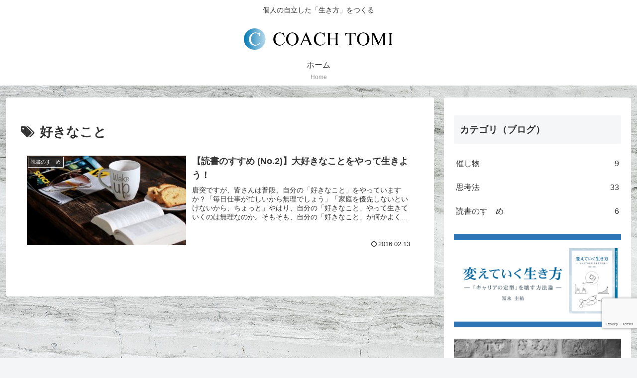

--- FILE ---
content_type: text/html; charset=utf-8
request_url: https://www.google.com/recaptcha/api2/anchor?ar=1&k=6Lf8T9kUAAAAAFTfI5eN0XQVjFq_FGlIFjcH8nPA&co=aHR0cHM6Ly9jb2FjaC10b21pLmNvbTo0NDM.&hl=en&v=PoyoqOPhxBO7pBk68S4YbpHZ&size=invisible&anchor-ms=20000&execute-ms=30000&cb=508g59oe33ae
body_size: 48610
content:
<!DOCTYPE HTML><html dir="ltr" lang="en"><head><meta http-equiv="Content-Type" content="text/html; charset=UTF-8">
<meta http-equiv="X-UA-Compatible" content="IE=edge">
<title>reCAPTCHA</title>
<style type="text/css">
/* cyrillic-ext */
@font-face {
  font-family: 'Roboto';
  font-style: normal;
  font-weight: 400;
  font-stretch: 100%;
  src: url(//fonts.gstatic.com/s/roboto/v48/KFO7CnqEu92Fr1ME7kSn66aGLdTylUAMa3GUBHMdazTgWw.woff2) format('woff2');
  unicode-range: U+0460-052F, U+1C80-1C8A, U+20B4, U+2DE0-2DFF, U+A640-A69F, U+FE2E-FE2F;
}
/* cyrillic */
@font-face {
  font-family: 'Roboto';
  font-style: normal;
  font-weight: 400;
  font-stretch: 100%;
  src: url(//fonts.gstatic.com/s/roboto/v48/KFO7CnqEu92Fr1ME7kSn66aGLdTylUAMa3iUBHMdazTgWw.woff2) format('woff2');
  unicode-range: U+0301, U+0400-045F, U+0490-0491, U+04B0-04B1, U+2116;
}
/* greek-ext */
@font-face {
  font-family: 'Roboto';
  font-style: normal;
  font-weight: 400;
  font-stretch: 100%;
  src: url(//fonts.gstatic.com/s/roboto/v48/KFO7CnqEu92Fr1ME7kSn66aGLdTylUAMa3CUBHMdazTgWw.woff2) format('woff2');
  unicode-range: U+1F00-1FFF;
}
/* greek */
@font-face {
  font-family: 'Roboto';
  font-style: normal;
  font-weight: 400;
  font-stretch: 100%;
  src: url(//fonts.gstatic.com/s/roboto/v48/KFO7CnqEu92Fr1ME7kSn66aGLdTylUAMa3-UBHMdazTgWw.woff2) format('woff2');
  unicode-range: U+0370-0377, U+037A-037F, U+0384-038A, U+038C, U+038E-03A1, U+03A3-03FF;
}
/* math */
@font-face {
  font-family: 'Roboto';
  font-style: normal;
  font-weight: 400;
  font-stretch: 100%;
  src: url(//fonts.gstatic.com/s/roboto/v48/KFO7CnqEu92Fr1ME7kSn66aGLdTylUAMawCUBHMdazTgWw.woff2) format('woff2');
  unicode-range: U+0302-0303, U+0305, U+0307-0308, U+0310, U+0312, U+0315, U+031A, U+0326-0327, U+032C, U+032F-0330, U+0332-0333, U+0338, U+033A, U+0346, U+034D, U+0391-03A1, U+03A3-03A9, U+03B1-03C9, U+03D1, U+03D5-03D6, U+03F0-03F1, U+03F4-03F5, U+2016-2017, U+2034-2038, U+203C, U+2040, U+2043, U+2047, U+2050, U+2057, U+205F, U+2070-2071, U+2074-208E, U+2090-209C, U+20D0-20DC, U+20E1, U+20E5-20EF, U+2100-2112, U+2114-2115, U+2117-2121, U+2123-214F, U+2190, U+2192, U+2194-21AE, U+21B0-21E5, U+21F1-21F2, U+21F4-2211, U+2213-2214, U+2216-22FF, U+2308-230B, U+2310, U+2319, U+231C-2321, U+2336-237A, U+237C, U+2395, U+239B-23B7, U+23D0, U+23DC-23E1, U+2474-2475, U+25AF, U+25B3, U+25B7, U+25BD, U+25C1, U+25CA, U+25CC, U+25FB, U+266D-266F, U+27C0-27FF, U+2900-2AFF, U+2B0E-2B11, U+2B30-2B4C, U+2BFE, U+3030, U+FF5B, U+FF5D, U+1D400-1D7FF, U+1EE00-1EEFF;
}
/* symbols */
@font-face {
  font-family: 'Roboto';
  font-style: normal;
  font-weight: 400;
  font-stretch: 100%;
  src: url(//fonts.gstatic.com/s/roboto/v48/KFO7CnqEu92Fr1ME7kSn66aGLdTylUAMaxKUBHMdazTgWw.woff2) format('woff2');
  unicode-range: U+0001-000C, U+000E-001F, U+007F-009F, U+20DD-20E0, U+20E2-20E4, U+2150-218F, U+2190, U+2192, U+2194-2199, U+21AF, U+21E6-21F0, U+21F3, U+2218-2219, U+2299, U+22C4-22C6, U+2300-243F, U+2440-244A, U+2460-24FF, U+25A0-27BF, U+2800-28FF, U+2921-2922, U+2981, U+29BF, U+29EB, U+2B00-2BFF, U+4DC0-4DFF, U+FFF9-FFFB, U+10140-1018E, U+10190-1019C, U+101A0, U+101D0-101FD, U+102E0-102FB, U+10E60-10E7E, U+1D2C0-1D2D3, U+1D2E0-1D37F, U+1F000-1F0FF, U+1F100-1F1AD, U+1F1E6-1F1FF, U+1F30D-1F30F, U+1F315, U+1F31C, U+1F31E, U+1F320-1F32C, U+1F336, U+1F378, U+1F37D, U+1F382, U+1F393-1F39F, U+1F3A7-1F3A8, U+1F3AC-1F3AF, U+1F3C2, U+1F3C4-1F3C6, U+1F3CA-1F3CE, U+1F3D4-1F3E0, U+1F3ED, U+1F3F1-1F3F3, U+1F3F5-1F3F7, U+1F408, U+1F415, U+1F41F, U+1F426, U+1F43F, U+1F441-1F442, U+1F444, U+1F446-1F449, U+1F44C-1F44E, U+1F453, U+1F46A, U+1F47D, U+1F4A3, U+1F4B0, U+1F4B3, U+1F4B9, U+1F4BB, U+1F4BF, U+1F4C8-1F4CB, U+1F4D6, U+1F4DA, U+1F4DF, U+1F4E3-1F4E6, U+1F4EA-1F4ED, U+1F4F7, U+1F4F9-1F4FB, U+1F4FD-1F4FE, U+1F503, U+1F507-1F50B, U+1F50D, U+1F512-1F513, U+1F53E-1F54A, U+1F54F-1F5FA, U+1F610, U+1F650-1F67F, U+1F687, U+1F68D, U+1F691, U+1F694, U+1F698, U+1F6AD, U+1F6B2, U+1F6B9-1F6BA, U+1F6BC, U+1F6C6-1F6CF, U+1F6D3-1F6D7, U+1F6E0-1F6EA, U+1F6F0-1F6F3, U+1F6F7-1F6FC, U+1F700-1F7FF, U+1F800-1F80B, U+1F810-1F847, U+1F850-1F859, U+1F860-1F887, U+1F890-1F8AD, U+1F8B0-1F8BB, U+1F8C0-1F8C1, U+1F900-1F90B, U+1F93B, U+1F946, U+1F984, U+1F996, U+1F9E9, U+1FA00-1FA6F, U+1FA70-1FA7C, U+1FA80-1FA89, U+1FA8F-1FAC6, U+1FACE-1FADC, U+1FADF-1FAE9, U+1FAF0-1FAF8, U+1FB00-1FBFF;
}
/* vietnamese */
@font-face {
  font-family: 'Roboto';
  font-style: normal;
  font-weight: 400;
  font-stretch: 100%;
  src: url(//fonts.gstatic.com/s/roboto/v48/KFO7CnqEu92Fr1ME7kSn66aGLdTylUAMa3OUBHMdazTgWw.woff2) format('woff2');
  unicode-range: U+0102-0103, U+0110-0111, U+0128-0129, U+0168-0169, U+01A0-01A1, U+01AF-01B0, U+0300-0301, U+0303-0304, U+0308-0309, U+0323, U+0329, U+1EA0-1EF9, U+20AB;
}
/* latin-ext */
@font-face {
  font-family: 'Roboto';
  font-style: normal;
  font-weight: 400;
  font-stretch: 100%;
  src: url(//fonts.gstatic.com/s/roboto/v48/KFO7CnqEu92Fr1ME7kSn66aGLdTylUAMa3KUBHMdazTgWw.woff2) format('woff2');
  unicode-range: U+0100-02BA, U+02BD-02C5, U+02C7-02CC, U+02CE-02D7, U+02DD-02FF, U+0304, U+0308, U+0329, U+1D00-1DBF, U+1E00-1E9F, U+1EF2-1EFF, U+2020, U+20A0-20AB, U+20AD-20C0, U+2113, U+2C60-2C7F, U+A720-A7FF;
}
/* latin */
@font-face {
  font-family: 'Roboto';
  font-style: normal;
  font-weight: 400;
  font-stretch: 100%;
  src: url(//fonts.gstatic.com/s/roboto/v48/KFO7CnqEu92Fr1ME7kSn66aGLdTylUAMa3yUBHMdazQ.woff2) format('woff2');
  unicode-range: U+0000-00FF, U+0131, U+0152-0153, U+02BB-02BC, U+02C6, U+02DA, U+02DC, U+0304, U+0308, U+0329, U+2000-206F, U+20AC, U+2122, U+2191, U+2193, U+2212, U+2215, U+FEFF, U+FFFD;
}
/* cyrillic-ext */
@font-face {
  font-family: 'Roboto';
  font-style: normal;
  font-weight: 500;
  font-stretch: 100%;
  src: url(//fonts.gstatic.com/s/roboto/v48/KFO7CnqEu92Fr1ME7kSn66aGLdTylUAMa3GUBHMdazTgWw.woff2) format('woff2');
  unicode-range: U+0460-052F, U+1C80-1C8A, U+20B4, U+2DE0-2DFF, U+A640-A69F, U+FE2E-FE2F;
}
/* cyrillic */
@font-face {
  font-family: 'Roboto';
  font-style: normal;
  font-weight: 500;
  font-stretch: 100%;
  src: url(//fonts.gstatic.com/s/roboto/v48/KFO7CnqEu92Fr1ME7kSn66aGLdTylUAMa3iUBHMdazTgWw.woff2) format('woff2');
  unicode-range: U+0301, U+0400-045F, U+0490-0491, U+04B0-04B1, U+2116;
}
/* greek-ext */
@font-face {
  font-family: 'Roboto';
  font-style: normal;
  font-weight: 500;
  font-stretch: 100%;
  src: url(//fonts.gstatic.com/s/roboto/v48/KFO7CnqEu92Fr1ME7kSn66aGLdTylUAMa3CUBHMdazTgWw.woff2) format('woff2');
  unicode-range: U+1F00-1FFF;
}
/* greek */
@font-face {
  font-family: 'Roboto';
  font-style: normal;
  font-weight: 500;
  font-stretch: 100%;
  src: url(//fonts.gstatic.com/s/roboto/v48/KFO7CnqEu92Fr1ME7kSn66aGLdTylUAMa3-UBHMdazTgWw.woff2) format('woff2');
  unicode-range: U+0370-0377, U+037A-037F, U+0384-038A, U+038C, U+038E-03A1, U+03A3-03FF;
}
/* math */
@font-face {
  font-family: 'Roboto';
  font-style: normal;
  font-weight: 500;
  font-stretch: 100%;
  src: url(//fonts.gstatic.com/s/roboto/v48/KFO7CnqEu92Fr1ME7kSn66aGLdTylUAMawCUBHMdazTgWw.woff2) format('woff2');
  unicode-range: U+0302-0303, U+0305, U+0307-0308, U+0310, U+0312, U+0315, U+031A, U+0326-0327, U+032C, U+032F-0330, U+0332-0333, U+0338, U+033A, U+0346, U+034D, U+0391-03A1, U+03A3-03A9, U+03B1-03C9, U+03D1, U+03D5-03D6, U+03F0-03F1, U+03F4-03F5, U+2016-2017, U+2034-2038, U+203C, U+2040, U+2043, U+2047, U+2050, U+2057, U+205F, U+2070-2071, U+2074-208E, U+2090-209C, U+20D0-20DC, U+20E1, U+20E5-20EF, U+2100-2112, U+2114-2115, U+2117-2121, U+2123-214F, U+2190, U+2192, U+2194-21AE, U+21B0-21E5, U+21F1-21F2, U+21F4-2211, U+2213-2214, U+2216-22FF, U+2308-230B, U+2310, U+2319, U+231C-2321, U+2336-237A, U+237C, U+2395, U+239B-23B7, U+23D0, U+23DC-23E1, U+2474-2475, U+25AF, U+25B3, U+25B7, U+25BD, U+25C1, U+25CA, U+25CC, U+25FB, U+266D-266F, U+27C0-27FF, U+2900-2AFF, U+2B0E-2B11, U+2B30-2B4C, U+2BFE, U+3030, U+FF5B, U+FF5D, U+1D400-1D7FF, U+1EE00-1EEFF;
}
/* symbols */
@font-face {
  font-family: 'Roboto';
  font-style: normal;
  font-weight: 500;
  font-stretch: 100%;
  src: url(//fonts.gstatic.com/s/roboto/v48/KFO7CnqEu92Fr1ME7kSn66aGLdTylUAMaxKUBHMdazTgWw.woff2) format('woff2');
  unicode-range: U+0001-000C, U+000E-001F, U+007F-009F, U+20DD-20E0, U+20E2-20E4, U+2150-218F, U+2190, U+2192, U+2194-2199, U+21AF, U+21E6-21F0, U+21F3, U+2218-2219, U+2299, U+22C4-22C6, U+2300-243F, U+2440-244A, U+2460-24FF, U+25A0-27BF, U+2800-28FF, U+2921-2922, U+2981, U+29BF, U+29EB, U+2B00-2BFF, U+4DC0-4DFF, U+FFF9-FFFB, U+10140-1018E, U+10190-1019C, U+101A0, U+101D0-101FD, U+102E0-102FB, U+10E60-10E7E, U+1D2C0-1D2D3, U+1D2E0-1D37F, U+1F000-1F0FF, U+1F100-1F1AD, U+1F1E6-1F1FF, U+1F30D-1F30F, U+1F315, U+1F31C, U+1F31E, U+1F320-1F32C, U+1F336, U+1F378, U+1F37D, U+1F382, U+1F393-1F39F, U+1F3A7-1F3A8, U+1F3AC-1F3AF, U+1F3C2, U+1F3C4-1F3C6, U+1F3CA-1F3CE, U+1F3D4-1F3E0, U+1F3ED, U+1F3F1-1F3F3, U+1F3F5-1F3F7, U+1F408, U+1F415, U+1F41F, U+1F426, U+1F43F, U+1F441-1F442, U+1F444, U+1F446-1F449, U+1F44C-1F44E, U+1F453, U+1F46A, U+1F47D, U+1F4A3, U+1F4B0, U+1F4B3, U+1F4B9, U+1F4BB, U+1F4BF, U+1F4C8-1F4CB, U+1F4D6, U+1F4DA, U+1F4DF, U+1F4E3-1F4E6, U+1F4EA-1F4ED, U+1F4F7, U+1F4F9-1F4FB, U+1F4FD-1F4FE, U+1F503, U+1F507-1F50B, U+1F50D, U+1F512-1F513, U+1F53E-1F54A, U+1F54F-1F5FA, U+1F610, U+1F650-1F67F, U+1F687, U+1F68D, U+1F691, U+1F694, U+1F698, U+1F6AD, U+1F6B2, U+1F6B9-1F6BA, U+1F6BC, U+1F6C6-1F6CF, U+1F6D3-1F6D7, U+1F6E0-1F6EA, U+1F6F0-1F6F3, U+1F6F7-1F6FC, U+1F700-1F7FF, U+1F800-1F80B, U+1F810-1F847, U+1F850-1F859, U+1F860-1F887, U+1F890-1F8AD, U+1F8B0-1F8BB, U+1F8C0-1F8C1, U+1F900-1F90B, U+1F93B, U+1F946, U+1F984, U+1F996, U+1F9E9, U+1FA00-1FA6F, U+1FA70-1FA7C, U+1FA80-1FA89, U+1FA8F-1FAC6, U+1FACE-1FADC, U+1FADF-1FAE9, U+1FAF0-1FAF8, U+1FB00-1FBFF;
}
/* vietnamese */
@font-face {
  font-family: 'Roboto';
  font-style: normal;
  font-weight: 500;
  font-stretch: 100%;
  src: url(//fonts.gstatic.com/s/roboto/v48/KFO7CnqEu92Fr1ME7kSn66aGLdTylUAMa3OUBHMdazTgWw.woff2) format('woff2');
  unicode-range: U+0102-0103, U+0110-0111, U+0128-0129, U+0168-0169, U+01A0-01A1, U+01AF-01B0, U+0300-0301, U+0303-0304, U+0308-0309, U+0323, U+0329, U+1EA0-1EF9, U+20AB;
}
/* latin-ext */
@font-face {
  font-family: 'Roboto';
  font-style: normal;
  font-weight: 500;
  font-stretch: 100%;
  src: url(//fonts.gstatic.com/s/roboto/v48/KFO7CnqEu92Fr1ME7kSn66aGLdTylUAMa3KUBHMdazTgWw.woff2) format('woff2');
  unicode-range: U+0100-02BA, U+02BD-02C5, U+02C7-02CC, U+02CE-02D7, U+02DD-02FF, U+0304, U+0308, U+0329, U+1D00-1DBF, U+1E00-1E9F, U+1EF2-1EFF, U+2020, U+20A0-20AB, U+20AD-20C0, U+2113, U+2C60-2C7F, U+A720-A7FF;
}
/* latin */
@font-face {
  font-family: 'Roboto';
  font-style: normal;
  font-weight: 500;
  font-stretch: 100%;
  src: url(//fonts.gstatic.com/s/roboto/v48/KFO7CnqEu92Fr1ME7kSn66aGLdTylUAMa3yUBHMdazQ.woff2) format('woff2');
  unicode-range: U+0000-00FF, U+0131, U+0152-0153, U+02BB-02BC, U+02C6, U+02DA, U+02DC, U+0304, U+0308, U+0329, U+2000-206F, U+20AC, U+2122, U+2191, U+2193, U+2212, U+2215, U+FEFF, U+FFFD;
}
/* cyrillic-ext */
@font-face {
  font-family: 'Roboto';
  font-style: normal;
  font-weight: 900;
  font-stretch: 100%;
  src: url(//fonts.gstatic.com/s/roboto/v48/KFO7CnqEu92Fr1ME7kSn66aGLdTylUAMa3GUBHMdazTgWw.woff2) format('woff2');
  unicode-range: U+0460-052F, U+1C80-1C8A, U+20B4, U+2DE0-2DFF, U+A640-A69F, U+FE2E-FE2F;
}
/* cyrillic */
@font-face {
  font-family: 'Roboto';
  font-style: normal;
  font-weight: 900;
  font-stretch: 100%;
  src: url(//fonts.gstatic.com/s/roboto/v48/KFO7CnqEu92Fr1ME7kSn66aGLdTylUAMa3iUBHMdazTgWw.woff2) format('woff2');
  unicode-range: U+0301, U+0400-045F, U+0490-0491, U+04B0-04B1, U+2116;
}
/* greek-ext */
@font-face {
  font-family: 'Roboto';
  font-style: normal;
  font-weight: 900;
  font-stretch: 100%;
  src: url(//fonts.gstatic.com/s/roboto/v48/KFO7CnqEu92Fr1ME7kSn66aGLdTylUAMa3CUBHMdazTgWw.woff2) format('woff2');
  unicode-range: U+1F00-1FFF;
}
/* greek */
@font-face {
  font-family: 'Roboto';
  font-style: normal;
  font-weight: 900;
  font-stretch: 100%;
  src: url(//fonts.gstatic.com/s/roboto/v48/KFO7CnqEu92Fr1ME7kSn66aGLdTylUAMa3-UBHMdazTgWw.woff2) format('woff2');
  unicode-range: U+0370-0377, U+037A-037F, U+0384-038A, U+038C, U+038E-03A1, U+03A3-03FF;
}
/* math */
@font-face {
  font-family: 'Roboto';
  font-style: normal;
  font-weight: 900;
  font-stretch: 100%;
  src: url(//fonts.gstatic.com/s/roboto/v48/KFO7CnqEu92Fr1ME7kSn66aGLdTylUAMawCUBHMdazTgWw.woff2) format('woff2');
  unicode-range: U+0302-0303, U+0305, U+0307-0308, U+0310, U+0312, U+0315, U+031A, U+0326-0327, U+032C, U+032F-0330, U+0332-0333, U+0338, U+033A, U+0346, U+034D, U+0391-03A1, U+03A3-03A9, U+03B1-03C9, U+03D1, U+03D5-03D6, U+03F0-03F1, U+03F4-03F5, U+2016-2017, U+2034-2038, U+203C, U+2040, U+2043, U+2047, U+2050, U+2057, U+205F, U+2070-2071, U+2074-208E, U+2090-209C, U+20D0-20DC, U+20E1, U+20E5-20EF, U+2100-2112, U+2114-2115, U+2117-2121, U+2123-214F, U+2190, U+2192, U+2194-21AE, U+21B0-21E5, U+21F1-21F2, U+21F4-2211, U+2213-2214, U+2216-22FF, U+2308-230B, U+2310, U+2319, U+231C-2321, U+2336-237A, U+237C, U+2395, U+239B-23B7, U+23D0, U+23DC-23E1, U+2474-2475, U+25AF, U+25B3, U+25B7, U+25BD, U+25C1, U+25CA, U+25CC, U+25FB, U+266D-266F, U+27C0-27FF, U+2900-2AFF, U+2B0E-2B11, U+2B30-2B4C, U+2BFE, U+3030, U+FF5B, U+FF5D, U+1D400-1D7FF, U+1EE00-1EEFF;
}
/* symbols */
@font-face {
  font-family: 'Roboto';
  font-style: normal;
  font-weight: 900;
  font-stretch: 100%;
  src: url(//fonts.gstatic.com/s/roboto/v48/KFO7CnqEu92Fr1ME7kSn66aGLdTylUAMaxKUBHMdazTgWw.woff2) format('woff2');
  unicode-range: U+0001-000C, U+000E-001F, U+007F-009F, U+20DD-20E0, U+20E2-20E4, U+2150-218F, U+2190, U+2192, U+2194-2199, U+21AF, U+21E6-21F0, U+21F3, U+2218-2219, U+2299, U+22C4-22C6, U+2300-243F, U+2440-244A, U+2460-24FF, U+25A0-27BF, U+2800-28FF, U+2921-2922, U+2981, U+29BF, U+29EB, U+2B00-2BFF, U+4DC0-4DFF, U+FFF9-FFFB, U+10140-1018E, U+10190-1019C, U+101A0, U+101D0-101FD, U+102E0-102FB, U+10E60-10E7E, U+1D2C0-1D2D3, U+1D2E0-1D37F, U+1F000-1F0FF, U+1F100-1F1AD, U+1F1E6-1F1FF, U+1F30D-1F30F, U+1F315, U+1F31C, U+1F31E, U+1F320-1F32C, U+1F336, U+1F378, U+1F37D, U+1F382, U+1F393-1F39F, U+1F3A7-1F3A8, U+1F3AC-1F3AF, U+1F3C2, U+1F3C4-1F3C6, U+1F3CA-1F3CE, U+1F3D4-1F3E0, U+1F3ED, U+1F3F1-1F3F3, U+1F3F5-1F3F7, U+1F408, U+1F415, U+1F41F, U+1F426, U+1F43F, U+1F441-1F442, U+1F444, U+1F446-1F449, U+1F44C-1F44E, U+1F453, U+1F46A, U+1F47D, U+1F4A3, U+1F4B0, U+1F4B3, U+1F4B9, U+1F4BB, U+1F4BF, U+1F4C8-1F4CB, U+1F4D6, U+1F4DA, U+1F4DF, U+1F4E3-1F4E6, U+1F4EA-1F4ED, U+1F4F7, U+1F4F9-1F4FB, U+1F4FD-1F4FE, U+1F503, U+1F507-1F50B, U+1F50D, U+1F512-1F513, U+1F53E-1F54A, U+1F54F-1F5FA, U+1F610, U+1F650-1F67F, U+1F687, U+1F68D, U+1F691, U+1F694, U+1F698, U+1F6AD, U+1F6B2, U+1F6B9-1F6BA, U+1F6BC, U+1F6C6-1F6CF, U+1F6D3-1F6D7, U+1F6E0-1F6EA, U+1F6F0-1F6F3, U+1F6F7-1F6FC, U+1F700-1F7FF, U+1F800-1F80B, U+1F810-1F847, U+1F850-1F859, U+1F860-1F887, U+1F890-1F8AD, U+1F8B0-1F8BB, U+1F8C0-1F8C1, U+1F900-1F90B, U+1F93B, U+1F946, U+1F984, U+1F996, U+1F9E9, U+1FA00-1FA6F, U+1FA70-1FA7C, U+1FA80-1FA89, U+1FA8F-1FAC6, U+1FACE-1FADC, U+1FADF-1FAE9, U+1FAF0-1FAF8, U+1FB00-1FBFF;
}
/* vietnamese */
@font-face {
  font-family: 'Roboto';
  font-style: normal;
  font-weight: 900;
  font-stretch: 100%;
  src: url(//fonts.gstatic.com/s/roboto/v48/KFO7CnqEu92Fr1ME7kSn66aGLdTylUAMa3OUBHMdazTgWw.woff2) format('woff2');
  unicode-range: U+0102-0103, U+0110-0111, U+0128-0129, U+0168-0169, U+01A0-01A1, U+01AF-01B0, U+0300-0301, U+0303-0304, U+0308-0309, U+0323, U+0329, U+1EA0-1EF9, U+20AB;
}
/* latin-ext */
@font-face {
  font-family: 'Roboto';
  font-style: normal;
  font-weight: 900;
  font-stretch: 100%;
  src: url(//fonts.gstatic.com/s/roboto/v48/KFO7CnqEu92Fr1ME7kSn66aGLdTylUAMa3KUBHMdazTgWw.woff2) format('woff2');
  unicode-range: U+0100-02BA, U+02BD-02C5, U+02C7-02CC, U+02CE-02D7, U+02DD-02FF, U+0304, U+0308, U+0329, U+1D00-1DBF, U+1E00-1E9F, U+1EF2-1EFF, U+2020, U+20A0-20AB, U+20AD-20C0, U+2113, U+2C60-2C7F, U+A720-A7FF;
}
/* latin */
@font-face {
  font-family: 'Roboto';
  font-style: normal;
  font-weight: 900;
  font-stretch: 100%;
  src: url(//fonts.gstatic.com/s/roboto/v48/KFO7CnqEu92Fr1ME7kSn66aGLdTylUAMa3yUBHMdazQ.woff2) format('woff2');
  unicode-range: U+0000-00FF, U+0131, U+0152-0153, U+02BB-02BC, U+02C6, U+02DA, U+02DC, U+0304, U+0308, U+0329, U+2000-206F, U+20AC, U+2122, U+2191, U+2193, U+2212, U+2215, U+FEFF, U+FFFD;
}

</style>
<link rel="stylesheet" type="text/css" href="https://www.gstatic.com/recaptcha/releases/PoyoqOPhxBO7pBk68S4YbpHZ/styles__ltr.css">
<script nonce="9uOtcAEuE2smes0jdMtovQ" type="text/javascript">window['__recaptcha_api'] = 'https://www.google.com/recaptcha/api2/';</script>
<script type="text/javascript" src="https://www.gstatic.com/recaptcha/releases/PoyoqOPhxBO7pBk68S4YbpHZ/recaptcha__en.js" nonce="9uOtcAEuE2smes0jdMtovQ">
      
    </script></head>
<body><div id="rc-anchor-alert" class="rc-anchor-alert"></div>
<input type="hidden" id="recaptcha-token" value="[base64]">
<script type="text/javascript" nonce="9uOtcAEuE2smes0jdMtovQ">
      recaptcha.anchor.Main.init("[\x22ainput\x22,[\x22bgdata\x22,\x22\x22,\[base64]/[base64]/[base64]/[base64]/[base64]/[base64]/[base64]/[base64]/[base64]/[base64]\\u003d\x22,\[base64]\x22,\x22YcK5wow7S8Kpw5Arwr/Chx0Vwo12w4nDgB/DrDshPcOwFMOEaQ1zwoMMXMKYHMOCXRp7B3DDvQ3DuVrCgx/[base64]/CvsKULMKgM8OgLwZbwrtwW8OcAG8XwpTDnQLDulV3wqpuCBTDisKXAkF/DD/DjcOWwpcYIcKWw5/CuMOFw5zDgxIFRm3CrcKiwqLDkWcLwpPDrsOhwoo3wqvDlsKvwqbCo8K/[base64]/Cmy5vL8OcwrUzwpB5BsK8w6LCjMOGBMKzwqjDtjPChCTCkhfDssKjJQMgwrl/f1YewrDDmnQBFg/Cp8KbH8KFK1HDssOnWcOtXMKDXUXDsgvCssOjaV04fsOeYcKfwqnDv1LDl3UTwpHDisOHc8Ozw6nCn1fDpsONw7vDoMKnGsOuwqXDjwpVw6RJF8Kzw4fDtENybUnDlhtDw77CgMK4csOOw7jDg8KeKMKQw6R/[base64]/[base64]/[base64]/[base64]/[base64]/SnfDjEd7wqDDsA0Jw7HCsF3Ck3VgUmNTUMO0PnFZdmfDi1vCm8OFwoXCsMOeJm/Cm2PCrzsEfRLDlMOMw4tTw7lPwpBcwopMQjPCpkHDisO/d8OdA8KzQwMLwrLCiEwjw7XCgWXCpsOub8OoTxbCpsOnwpzDqMK6w4o/w4fCpMOcwp/[base64]/[base64]/DgsOcwqTDmMODasKtw5bDkQHCncOEWMKBwrQjGijDqsOPKcOrwo14wo5Fw6AREMOxcz9uwppYw4AqO8KMw4jDr0IkcMKtXXMbw4TDtMOEwrZCwrspw4huwqvDjcKhEsONAsO8w7Nuwr/CjCXDgMOPOjtrQsOASMOjC2sJcFnDk8OsZMKOw5wOEsKYwp1AwpUMwoJpacKlwpvCuMOrwo4rI8KGQMOYcDLDrcKZwo3DpMK2wpTCjlEaKsKTwr/[base64]/wo3CgD/CnsKDw7PCjMOKwpDCqcOee8KSLcO0e8OgwqIOwoxuw4Mpw5HCk8O4wpQle8Oxa1HCkRzClRXDusKVwqLCnVTCk8O1KTZwYCzCizDDjcOSWcOkHHXDoMKaWEI3ZcKNbXrCs8OqK8Obw4QcaWoFwqbDp8Kjw6bCoQ4wwo/[base64]/[base64]/DmDsuAcOiH8KXbMOjw6Vdw5QqwrrDn8K1wq/DoTTClMO2wqsZw43DjW7DmEsRPhskRR/CrMKewo4gB8Onwop9w7YJw4YncMK/w7PCtsK1di5be8OWwolXw73DkD8ZYcK2GUvChcKkLcKSJ8KFw7ZTw7IRRcOTFsKRK8Onw7nDqsKEw4/CucOKKW3ChsOpw4p7wpzCkkwGwqovwr7CuB9dwpjCiVtRwrrDn8KrLwQ6EMKDw4JOEw7Dtl/ChsOawp0Xw43CqXvCssKSw58pagYQwp9Uw43CrcKMdsK9wqHDgcKlw7Uaw5zCv8ObwqsxFMKjwr4Sw7DCiAcBLgkAw7TDnV86w7zCp8KlLcOvwr58CcOZdsOaw48twqDDq8K/[base64]/Dk8Knw4XCicOkLF7CnUPCosK4TMOtHXkhDVMRw5DDpsOXw5AHwoE5w7lEw5YwJX1bXkckwrPCg0lNOsONworCt8K7Wi7DqMKrTxYJwrtLDsO4wpDCi8OUwrtIJ0EPwpdbV8KcIRjDiMKXwqwRw7DDmcKyWcKcMcK8NMOCKsOow7rDm8Oaw73Dmw/DusKUasOZwrV9GS7Du13CvMO4w43DvsKew5jCpzvCvMO0wrkBdMKRWcKITUAZw5xcw7onPyQVK8KIVDnCoG7CicOVd1HChBvDhjkhV8OJwr7Cp8OGw41Dw6kXw79YZMOGDMK2SMKQwo8FXMK7wrMNLSXCo8K+LsKzwo/[base64]/[base64]/[base64]/[base64]/[base64]/DjcKfCRDDgQXDoSpww6NoazfCq3E4w5vDrVZywoDChcK/[base64]/CrDlmw4lNLcOfw4doLVfDo2lcdMOUwrvDh8OLw57ChhhzwpcmJDbDhBzCt2vDuMO9YxkDw7XDksOiw4TDkMKawonCrcO4AhHCqcK8w5/[base64]/w4JDwofCulgMIXBrwoofw7/[base64]/Cs8KFKTQbHAbDs8OOwp8tw6rDtcOgw4zCncKrwqbCuAfDhEcvK09IwrTCg8ObBT3DrcOBwqdFwqHDoMOrwo/DlcOsw5jDucOHwprCusOLNMOxaMKpwrDCiXxcw5LCqS8WWsOMFyUaFcO6w6d8wp5Jw5XDnsODLABSw6A2UMO7wplww5zCk0XCrXLDunkTwovCpFx1w5pUbhTCq0/DosKkHMO4QTcpY8K6TcOKGErDhh/[base64]/Cp8OOwr/DtizCqcKWRMK5Lh/Dl8KZwq15an3DkjTDpsKOJCl5w4B1w41Uw5JAw4LCkMOYX8OZw6XDmsOJdUhqwrgkwqFGSMKPPCxtwoBMw6DCs8OoR1tedMOnw67CosODwo3DnSA7LMKZE8OeTyAlUm7CmAguw7LDtMO5wpzCg8KHw5fCgcK1wrxowr3Dogwnw7kYDD5rGMKjw63DuH/[base64]/GcKWw7IFwp/[base64]/Cs27DnlTCm3M6w6jDpHRWfik0WsOXQcKkwobDusKEP8KdwoocIMKvwrTDr8KIw4vDlMKhwqbCoCPCrDHCtm9PYlLDgxvDigrCvsOVNsK0cW4uMm3CvMOyPW/DjsOBw7jClsOVKTpxwpfCkQ7CqcKEw4h4w7waVcKRHMKUZMKpewvChV7CmsOaB05Hw4crwqIwwrHDoVQ3TGIdPcOZw4RtajHCg8K0QMOnE8OMw4tBw4LCqiXCl0bCkC7DosKgC8K9LV5NIzRCW8KfHcO+HMOlY2QHw6zClX/Dv8O0U8KKwpTCiMO2wo1ibMKIwp/[base64]/CtcKEQ8OOAsKNwqB+aMOKKRYwbsOCw7DCnMKXwo10w4ILSUjDpj/DocKMwrPDtMO9BjdAVVgqKE3DuWnCjRzDnBBSw5TCsmPDvArCnsKBw5AAwrJdOXFZY8OjwrfCmT02wqHCmit4wpjCtUEHw7hVwoJ3w7ciwq/DucOCIcO4wrZnZ3NDw7DDgXLDvMKHQHIcwqbCuhQZBsKMJGMcEhBgLMOUw6HDksOTWMObwr7DvR7CmBnCgnRwwozCtSnCnirDhcOzI2h+wo7CuD/Dhw7Dq8KOZS1qYcKtw7wKNAnCgsOzw5DDmsK3LMOOwrgfPQh6UXXDuDHCksO7M8KKcXjCqkF0bcOWwoJJwrVfwoLCgMKwwo/[base64]/DrVPDpQbDjyXCmcKuwo0Ww7Nzw5jCkXpDwqJawojCjXHCo8K4w5rDs8OHW8OYwqtLMxlWwpTCn8OLw58qw7HCvcKQBgrDqw/DqhXCq8O1c8Obw4ZAw55hwpR4w6s+w4Mdw5jDuMKvcsO0wqPDncK5R8KyVsKrN8OGVcO5w5LCj1MUw6Yowqwgwp7CkiTDr1zCuFDDh3TDuFnCrxw9V08nwqHCpTHDvsKjBD4acBzDocKgWR/DgBPDoTrCusK9w7HDssKhDmTDgREnwqUNw7hWw7FvwqJOW8KyDEJ+PW/CqsOgw4Mlw4A2GcO4w7dfwrzCsF3CocKBT8KYw5/DhsK8PMK0wrTCg8KPRcO0MMOVw6bDsMOmw4AZw6cxw5jDo1k4w4/ChTTDg8Oyw6Bww4DDm8OVF2nCisOXOzXDn13DvMKATyPCrsOtw4bDrn82wq9TwqFYKMO0OFVJQBoaw6t1wovDjBkHYcONC8KPW8OMw77CtsOxKAXCoMOWX8K/FcKZwpgTwrR/wqnDq8O9w71Vw53Dn8K2wrZwwr3DsRfDoSgfwpo3w5ADw6nDgjJnRcKMw6zDr8OmXXVXQMKLw65mw5/CnyZkwrnDmcO2wrPClMKzwqXCqsKfFcKvwqpzw4UTwp1bwq7ChS42wpHCkzrDql/CoDBWacOawpRLw5sAVMOnw5HDsMOEV27CuhsxKCLCk8OVNsOnwpfDlh7CqSUkZMOlw5d6w7VyEAU6w47DqMK6b8ODaMOrw59uwonDr1zCiMKCPzPDnyjCpMOjwr9BMz/CmW9FwqVLw4UaMU7DgsOkw7BtBmjCnsKHYHPDh04wwoPCh3jCg0DDuVEAworDvzPDjDF/KWpUwoHCijHCvMOOKiM3NcOQWGnDusOpwq/DmWvCocOzBDRKw4JMw4RmFzbDuTTDscOowrM8w6zCqkzDmB58w6DDvxt/SVZ6wr9ywozDosOKwrQwwoIdPMO3K3lFECZ5NSrCn8KZwqczwpwdwqnDqMO1NcOdLMK6RDjClTTDlcK4US0aTnpMwqcJKD/[base64]/KMK+LVXCsirDhcORwpvDosKOXiXCp8KkFT3CjFsleMKTwoLDjcKPw6gOGQ17NFTCosOGw7dlWsOXJg7DjcOhdB/Cn8O3w6U7UMKPDsOxTsKEIMOMwpl/wqrDpzMnwoYcw7PDtSkZwrvCuE9AwpTDpFpoMMO9wo5gw4fDvF7Cs0ExwobDlMO4wrTCosOYwqZ7G25zR0LCqTRQVsK9QHPDhsKTRCZ3fMOgwoM0JxwUZsOZw7vDtxnDnMOqfsOccMOvBsKyw4EtbCcvTDs0cAhMwqbDsRgbDDtKw4dvw5AdwprDlCECRQZRNU/DgcKawpNQVhAmHsO0wqTDrgDDv8OSMEzDnGBeHxUMwqTCuCprwoNiYBTCvsO9wprDsQnCpgPDpRcvw5TDhcKhw7Y3w51kQ27DvsK9w5XDq8KjdMO8GcKGwrNtw6xrUT7DoMKvwqvCpBYJYS/CuMOJQ8KKw4UIwpHCiUQaN8OqI8OqR2/[base64]/DmlFTwpRcKVTCjxUNw6HDl8O5wqxeMCTCtjrDicOeHcKxwqDCn2s/Z8Olwp/DjsK4cGEbwr/Ds8OIZ8OkwqjDrwjDtkwkesKuwpbDksOPWsOFwqxVw4hPOl/Cj8O3GgxveS7DlljDuMKxw7jCv8O9w4zCscOmRcKLwovDh0PCnR3Di3UawofDr8K6H8K0PMKJWW0fwqI7woR5c3vDoEZuw6LCghHCsXhawqDDnQLDi1B2w6DDgkNbw5cnw7HDv03DqBkow5bCvlxqVF4ifHrDqjgkCsOIeXfCg8OibsO8wpIjE8KewqzCrMONw7HDnj/CnXQCGhcIN1U4w7rDrxdueijCoV10wqzCqsO8w5B3E8OBw4rDr3wsXcKQHg/Dj1nCm3xuwqnCgsKgbiR9w6bClG7CosKDLMKJw6M3wqZZw7xaTsOZM8O+w5TDvsK4BTN7w7DDv8KJw7QwV8O9w6nCu1zCnMKcw4Yuw5fDl8KLwqzCp8KHw7DDkMKzw6xYw5zDrMK8ZVkkU8KawpjDk8Oww7UkOTcdwp94em/ClALDgMKLw73Cg8KsZcKlYyvDuC0wwogHw7NHw4HCrzLDsMKuYWrCulvDpMKew6zDlCbDgBjCm8OcwoBsDiLCjH4swrRMw5J6w7tAd8OxVAcJw6TCvMKTwr7CgzrCilvCplnCgD3CsDR/BMOqXEIRFMOdw7jDgzEZwrDCpQTDhcKHM8KdAXrDmcKSw5jChXjDkkMKw7rCrS83FUdhwql6KMOTIcKow7DCrW7Cn2LCrsKSVcKPLAVQbA8vw6TDh8K9wrHCi3tsfVLDizQuLMOtVBMoWgHDmh/DujwQw7U2woZ0O8KWwrBLwpYJw7dDK8O0W3FuE1TCv2nCsBsqWAdieEHCuMOrw78dw7bDpcO2wo5+woXCvMK6CCFdw7/CohLCq2FjQMOXZsKBwpHChcKKw7PDrcOWe2nDq8OwSkzDoCR8ZW9gwrJGwoU6w7PCp8KZwqrCvsKvw5UARxDDkkcNw5/Cq8KEbTVCwpxYwrl/w5jCkcKuw4DDr8OwbxJxwq8twodJeADCicKSw643wog/[base64]/CqsKQLn1kUsOmKnNlw6RXcMKmUxPChMO6wobCkD57eMKUADATwppIw6rCisO3GsO6WcOUw6IFw4zDj8KYwrvDoFwfRcOYwo9Ew7vDgAM1wofDuz3Cr8KJwqIrwpXCnyfDqj1tw7ZOTsKhw57CklDDnMKIwp/Dm8Ogw784JcOBwrk/OsKcSMKWFcKowqPDiXE5w798O0c7CzsxaRPCgMKdLzrCscOyRsO6w5TCuTDDrMOxbkgvKsO2YRxKS8OGH2/[base64]/DuMKMAlbDgz/DqxzCqXTDvRvDkkrCuynCisO2Q8KqDsOHPMKYYgXDiFl+w6nCh2kZPV89MgDDpU/CgzPClsOAYW5swp5ywpRRw7vCucOfdmc6w67CucKWwo3Dl8Kzwp3DqcO5c3zCrSY2JsKfwpPCqGUYwrZDRVTCqStJw7vClcKuT0bCusOnTcOZw4LDjzs9H8O/[base64]/DoC7DtsOUwr/DicOyw7nCkMKfwotMTcKFIHvCqcOUPsOtesKBwqcxw4DDmCw7wqnDild3w6TDiW9SeA3Dim/[base64]/[base64]/w6cfVsO1wq/DuMKkwqVBcMKTwopuwq/Cnz7CoMObwpQVG8KqWVh/woXCrsO6AcK1QkpoYMOMw7pAc8KUe8KLw6UoNiAaTcObB8Kxwr5SDMOrfcOtw6hww7XDkw7DusOnw5nCjTrDmMOlCU/CisOjF8KMNMObw4/ChSYtM8K7wrTDh8KBUcOGwq8WwpnCtS0kw6A3V8K/wobCsMOzX8KZbnTCm308cT4sYS3ChgbCp8Kgf1gzwoLDmmZTwq3DrMOMw5/CqsOwHmzCpyzDsSzDq29sFMOXLlQLw7DCisOcBcOeRntRZcO+w4oYw4TCmMObKcKlKlTDrDTDvMK2K8OKXsKbw7ZJw7LCiB0WXcK3wrc1w5pkwpBRwoFJw5IOw6DCv8KBCC/DrlB+UHvCiVDChAQZWiZYwoYtw7HDsMO/wrI3dMKhOFBmPcOJFcK7W8Kgwp5AwqpvQ8O7Khl0wofCvcOdwoDDoBhYWW/CuzZ3OMKhTW7Ct3vDvn/CrMKuSMKbw7PCvcKEAMOSaVjDlcO7wqJ4wrMPIsONw5jDlivCk8O6ZQ8Kw5MEw7fCr0fCriXCgCsNwptuJlXCjcOywqbCrsKycsOrwp7CliTDkCBRWwfDpDslbkhQwrDCmMOWBMK9w6sew5nCo3zCtsO1GljCucOiwrjCnwILw7ZDwrHCnmDDksOSw6glw78kFAHCky/ChcKbwrZjw4bCn8OawpPCi8OdVR8Ww4DCmwQweTTCksOsS8KlJcOrwr0LXcKQesOOwoQgBg1kBgQjwqXDklrDpl9dC8KiWEHDrsOVAWTCn8OlLMOyw6kkJ2/DnEl6VBDCnzJMwqZgwp/[base64]/Dv8OdXCoMwonDqTIBOMOsWm7Dq8Kzw60XwqdnwrjDmDVjw6/Dg8Opw5bCuEJawpfCisOxGn5kwqHClMKUAMK8wpUOZXd5w5E0wqHDlHFbw5TCrwVkUDHDnSzCngXDocKJDcOywpcvVibCiS7DhA/CmxfDpFo8wo9MwqFKw6/[base64]/CknwHZ8Ouw6LCnyxnISzCu8KwfRssWC3CkGVswqd5woMwTQZdw6gUf8Oxe8K/KXU5AEEIw63DvMKqeVHDpj4mVwHCi0JIGMKICsKfwpBKXF1mw5Ezw5LCgyTCsMKcwqZ/ckXDqcKfdWjCsF4gw7lVTxt4BXl9wqbDhcKGw6LCosKWwrnDrF/CggF5OcOUw4BtU8KcbVnCnXUuwoXDqcKfw5jDucOkw4PCkzTCiTjCqsOdwotzwrHDhcO2UmBRdcKBw4TDui/DvBDCrzTDq8KcPhRnOk0fQ053w4UOw4AJw7nCi8KqwqpQw6XDjHrCp1LDnxM4J8KaEgRRJ8KCPMKywozDpMK6TUdQw5fCusKIwrRvw5/DsMKCZTzDv8KZQA3DhGsRwoAJAMKPaklkw5ozwoxAwpLDryvCmSVuw7rCpcKcwolLVcKCwojChcK6wpbDmXHClQtvTy3ChcOuSgcWwoMGwqEHwqPCuitdBMOKFWZbdn/CucKDwrTDvkkewp8UAW0OJThPw7VTJDIVwrJ8wq4OXz59wrTDkMKEw5bCgMK/wqlDE8OiwofCvMKfGDHDn3XCo8KTMcOkecOnw6jDrsOicllAKHvCllAsMMK9dsKQT1gidEVOwqhUwo/CkMK/fxovCMK9woDDhsOADsOUwpLDmcKRNEfDhktUw4QIDXJ9w4dWw5LDrsK8A8Kaeid5c8OHw40ST2h/Y07Dt8OYw6cgw4bDojzDoTJFaj0jw55jw7TDp8OnwosdwrbCvzLChMOgLcO4w7jDqMOaZjnDgQXDrMOKwroBfC06wp8Qwp5pwoLDjHjDu3J0P8OlXxh8wpPCny/CrsOhC8K3LMO2R8Kkw4XCqsOIwqJsEChTw4fDmMKzw7LClcOhwrc1OcKpD8KDw7p2woXCgSHCvMKfw6TCk1/Ds3ByMg/Dh8K1wo9QwpXDj0nCpMOvVcKxBMKQw5bDp8OCw7RbwpTDoTLCnMKKwqPChSrCg8K7G8OEM8KxXwrCtsOdWcKIOzFQwod/wqbDhVvDoMKFw7dKwpBRAW1fw4nDn8Obw47DvcO2wpnDrMKlw60ewodMJsKvT8OPw7vCl8K3w6LDn8K7wokUw43CnShNRzUlQcOLwqAcw6bCiV/Dly/DpMOawo/[base64]/DhFR4wr16GjXDuz5MwrPDrRrCrWhjOGZfwq/CnFFMaMOMwpAywoTDjwMNw47Cvy5VMsKTcMKQHMOSDcOccR/DjS9dw7fCpRHDqhBGZ8K6w5QQwq7Dg8OUfMOSBCLDh8Ord8O2ccKlw6HDiMKWEBU5XcKsw4/CoVDCn3oAwroLUMKgwqXCjMOvWSJecMOHw4zCr2gecsKCw7/Cul3Dr8Ofw5xdSn5fwrXCiizCgcOFw4d7wozDkcKDw4rDrGhkIkrCjMOPcMKMwoPCrcK6wqMpw6nCrMKsH0jDkMKxWgDCgMK1VgzCqh/CrcOefCzDtSjCnsKVw5tjZMK3Q8KJKMO4GynDlMOsZcOYCsO1Z8Kxwp3DscKDaUh6w6vDlcKZOQzClMKbA8O7KMKtwpM6woVkacKXw43DqcKxa8O7BybCr0fCosOewq8jwqlnw7pRw6nCt0XDskPCuRzCphjDjsO5BMOOwrvCgMKxwrzDvMOxw7fDjlAKccOldV/[base64]/C8KwwoTDlcOCwoTClcOpNj53w4hJwrhZFMO1A8O+RMOgw4ZgGsKPGm/CjFjDhcK/[base64]/[base64]/w6MYwrXDrXJuLTxZw6vDnU3Ci08lO0c9H8OMT8KLMXrDmMOJN2gOXyzDk0LDnsOFw6oxwqDDgMK1wrNbwqU3w77CiS/DscKMEkXCgVHDqzQ7w6PDtcKzw5RIWsKlw4bCp14/w7rCucKRwrIJw4fCiFhrNsKTHSfDj8OQG8O3w6V8w6orECjDn8K6fg3CtWdbwqZpZsOBwpzDkBDCpcKswpxPw53DsR06wpkhw6rDuhPDpU/[base64]/P8Khw4QswqXCjg3Cs0M2wpfDhQPCoHTDucOHX8OkMMO4B2ZGwrJPwooxwo/DswgfMQY+wq5KJMKsfX8FwqPCvWcCHhfChMOgcMOQwotqw57CvMOGf8O3w4/[base64]/DqzbCncOUeXEpwqPCtRTCpcOAwosZAsKSw5PCs0d2WMKCDQrCmMOxdcKNw7wCw78qw4d+w4ssB8OzeXsJw7Riw6nCpMOjaSxtw7LChmoVOMO7wobDlcOZw7s+d0HCvMO2ecOYFRLDmArDqhrCh8KyLGnDmCLCtRDDosKIwpnDjEU/[base64]/HWJhw5E/RnPDsFjCjBbDusOHw4TDhS47CwXCrVMDw4nChMKUPWNaEVXDqxA6ScKMwojCoh/Cj1zCl8OHwq/CpCnChGDDh8OjwrrDmMOpUsODwq1Pa0UYW0nCpk3CoXR/w5zDoMKIdQUlDsOyw5fCoF/CnD5twpTDi0VkNMK3B1fDhw/CkMKEI8O6GTDCh8OPLMKGI8KFw67DrC0RW1/Dqiczw715w4PDjMKZYsKmGcKObMObw7PDisOvwqlew7BPw5/CuHfDlzYtelVLw6YJw7/[base64]/[base64]/Do8OpSHfDs8Kswptue8Kew6BbwqbCjhfCh8OASw4JH3cgZcKxaWYQw7nCjD/DtFTCsWjCgsKew67Dqk9ueToYwpDDjEJXwqpzw5oSMsOoQArDscKrXMOYwpd0b8Ojw43DmsKzRh3DisKcwoFzw7TCocOkYBgyT8KUwoXDp8Khwpo1NhNJKi1LwoPCsMKywrrDnsKMS8K4CcOowpvDocOVbGlNwpx7w6Rid3VRwr/CgBbCgxliSsO6w5xqB0xuwp7Cm8KZBE/DrGgXVQYbVsK6UsOTw7jDpsK2wrcHTcOAw7fDlMOYwp5vLwAHGsOow6VCBMKfDQ/[base64]/DtAdvw6ULw5fCssKRw7hHKnxxfsOpAsK9CsOqwpEFw7jCmMKCwoIcJj5ANMK/[base64]/[base64]/bsKmQ2fCsglkw51hwqvCpXoEGcOLYSMKw4YaRMKNw47DvE/CuB/DqQrChsKRw4rDq8K0BsOTfRoqw6ZgQEp7RsO1S3/CgMKvUsKdwpc0MRzDuToOUFjDkcKsw6l+SsKIaCxZw7Uzwqggwq1Ow5LCmmzDq8KiGUkmUMOffcOvRMKaZhZIwqPDnBwuw58iQBHCkcOjwqIBcGNKw7MiwqvCncKwZcKiOA1qVXHCv8KnTcOcaMOgYXEzG0nDi8KaTsOvw5zDjyzDmk5+eG3DkAUde3k/w6DDkDXDpR7DtR/CqsOHwpvDi8OqE8KjOsOww5Q3R3VAIcK9w6jDvcOpV8K5FQ9xKMOLwqhMwrbDvz9lwpDDhMO/[base64]/K8K6woA6dgbDhkDDuXvDrS0dNTbCvHo5WcKvdMKPaVTDhcKiwp/CnhrDpsOsw4Q5ch5Ow4JFwqXCrzFtw7LCgAUNQQbCscKgFgYbw5NhwoQow5LCggxmwqjDrcKpIyxBHAwGw6Epwr/DhCQ1ZMOnVCQJw6PCgMO3RcOJEDvCnMOzKMKswoPDjsOqMDAaWnINw4TCgxQSw47CgsOlwqPCg8OUGH/DkCx8BWsmw4zDiMKVKz1hwrjCucKJX0RES8K5Cz5Cw5EewqxNP8OEw51twqPCiwvCm8ORNcOMDERjFkMlJcO4w7ARf8OUwrsDwrNxZEUtwp7Dr28ew4rDqkTCoMKZE8KBwoRQY8KGP8KvWcO/[base64]/Dt1PDi8OkK8OIfklIwo1hw4sOSHEEwpd8w7nCvAo0w4teIcOnwrXDtsOQwopBdsOmRy5OwoIrXMOJw5LDiRnDllogMSJUwrsjwq7DuMKrw5TDr8KAw7rDlsK9S8OrwrzDnAIfJsKUd8KUwpFJw6LDv8OlbUDDr8OPNjbCtMO+dsO9Ci5Zw4bCjRjDsnrDnMK/w7PDucK7bWV0LsO2w6ZJREJxwp7Dpz0ZdMKVw4LCjcKVGlfDjjFjRz/[base64]/[base64]/bcOxZ11cUsOqw4fChnF1a8K/[base64]/woZZwonDkXM4wqPCrDDDoXTCscKmaA7DojvDoRUjLSXDtsKgTGlFw7/[base64]/CqMO1wp7DicKiJ8KrcMK7wpI7ETdFBiLCsMKLbMOQRsK1D8KpwrDCnDTCiCfDgnZ6c0xQIsK3VgnCjQzDmnzDvsOZb8OzJcOowq48a1fDmMOUwp/DoMKoKcKewpRxw5bDsGjCvRhcFH9EwpPCtcOCw6zChMKEw7AVw5h2M8KIOVnCosKWwrUvw6zCu2rCgRwWw4PDm1prVsK/[base64]/CmT0jwp/CuMOAwrXDi8KXGjTDgXwZwpfCpcKzw7t3Yz/ClXEiw7Rkw6bDuSZmY8OrHzzCqMKMwqxOKBZ8ScOOwoktw7vDlMOww6YGw4LDngAEw6I+FMOpQMO+wrcUw6jDu8KowoTCjk5gBA/DuHxYHMOow6vDgkstJ8OiPMKuwoHCnXl+G1jDlcKTLQ/[base64]/[base64]/Cq8O0BGvCmcKHwr9awq1NRw0PXS3DtcKoMMOYLjpLLsO2wrh5wq7DqHHDmX8Nw43CsMKKB8KUM3zDq3JBw61dw6/DisKxWhnCvHtWV8OEw6rDisKGYcK0w6/Du3XDtQtIDMKGVglLccKoKMKkwpoNw78Hwr3CosO8w5nCrHYww4nCj1J9TMOHwqUnUsKtPkMeecOJw5DDq8OHw5PCpVzCr8K9woTDgXLDjn/[base64]/Dm8KiwrcASEDCn8KGR8KvJMO8dD5uw5lWKGoVwq/ChMKAwog/bsKeLsOscMKlwqTDsVnClxxZwoHCqcOiw5XCrADCmHRew4AgSDvCjClsbsO7w7pqwr/Dh8OBaCYmJsO7VsOqwq7DqMOjw4LClcORdDnDksOTH8Krw63DsRPClcO1AktPwoISwrXDocKPw68zBcK0Qn/DscKWw4TCgUrDhMOMV8OPwoNfKj4zARhVCDxBwr7CiMKCX3JKwqLDijwiwqlubsKFw53Ch8OEw6HCslxYXnoJUh9pGEx4w4TDgBgmLMKnw7knw43DihZSV8O5TcK3BMKbwonCrMOvXW14bh/DhUULNsOPK0LChhg1wp3DhcO9csKBw5PDr0PCusKWwrViwpp4D8Kmw6LDkcOjw4QWw4jDm8K9wrPDgAXCkCPCsj/[base64]/[base64]/McOIw4/CucOGbcKhw7kfUsOdw6kvf0HDq1/DlcOkwrB8Q8Kpw7E2EgJ8wqc+DMOWAMOpw7EKOcK7LmQTwoDDvsKOwqYqw6TDucKYPhLChUrCv0YTBcK0w7cewrTCsEsmZWQyEHsiwp8NeE1JJ8O4OFlCI3/CjcOsH8KnwrbDqcOxw5PDvRI7HsKowp/DqSBHG8O+w4JHU1rCiR4+Tl8rw7vDtMOMwo3Dg2DDhCwHAMKeWAMewpvDvHlAwq/[base64]/Dg18bw4XDm8KMa8KaJkfDlMOIXALDuVIGIkrDjMOCwqs5PcOyw5gPw791wplLw67Dm8ORdMOOwrUkw4oKTMK2JMKsw73CvcKLHjZEw7PCqXskUxd/S8KQZT91wpvDuVbChA1QTsKUP8KabCfCt3fDvsOxw7bCr8O9w4sxJF3CtBlVwpR/dSgKCcK4e0JsK27CnCt/[base64]/[base64]/[base64]/[base64]/[base64]/CuERPBiTClsKgK8KCw4EGcRF9GgQ4WMKqw6JmI8OaKcKnTjRAw73DncOdw7VbBjrDrQnCj8KMazdnTsOtNSXDkCbCkV1HEgwNw6rDtMK/w4jDgCDDo8OFwot1AcK/w5/DiU7CoMKdMsKlw4VIRcK/wpfCuQ3DoAzCu8OvwoPCozjCscOtR8OtwrTCkU0vQcOowrpedMOecBptZcKUw4svwqBuw6DDkWcqwoLDh1BnR2EDAsKZGnkeGQfDpQMPDCJKOXQYeDrChgLCrjnDnyvCtMKRaEXDpg7CtlZ3w4/DhTc6wpktwp3CjnbDsg47VEnCrn0Owo3Cm2/DusOdVVbDoncbwq1xNwPCsMKTw6tfw7XDuw0yKiMIw4MZV8OWOVPCvsO1wrgZLcKcBsKXw7sYw7BwwoNbw47CrMOTUx/[base64]/wpTDtDpgVRdQNsOgPDwdwpfDnDDDtMOtwoLCuMOvw43CvS7DlR1Tw5nCi1zClEMNw7PDj8KCJsKQwoHDn8Kzw51NwqlqwojDiF4gw4sBwpRrZsOSwp7DicOPa8KAwqrCr0rCp8Kzwq7Dm8KTdC/DsMKew6U9woAaw7opw4U/wqDDoU/DhcK5w7/Dg8Kvw67DhcOcwq9DwqnDl2fDsFEfw5fDhSnCgcOEKiJPWCPDo0TCvnocWlVDw5nDhcKvwqPDqMOaNcOZGmcywpxXw7R2w5jDi8OWw6VZH8OYfXUmaMONw4I7wq0SbAYrw7olTsKIw7svwo/DpcKqw7QMw5vDtcOdS8KRG8KYQMO7w5vDkcORw6M2LQ5ec0AdT8KDw7rDi8OzwoLCgMOkwohZw6w4akkbT2nClHh3w60UMcOVwqnCmSHDicKwTj/CrMO0wrfDk8KteMOzwrrDjsKywq7DpxY\\u003d\x22],null,[\x22conf\x22,null,\x226Lf8T9kUAAAAAFTfI5eN0XQVjFq_FGlIFjcH8nPA\x22,0,null,null,null,0,[21,125,63,73,95,87,41,43,42,83,102,105,109,121],[1017145,188],0,null,null,null,null,0,null,0,null,700,1,null,0,\x22CvYBEg8I8ajhFRgAOgZUOU5CNWISDwjmjuIVGAA6BlFCb29IYxIPCPeI5jcYADoGb2lsZURkEg8I8M3jFRgBOgZmSVZJaGISDwjiyqA3GAE6BmdMTkNIYxIPCN6/tzcYADoGZWF6dTZkEg8I2NKBMhgAOgZBcTc3dmYSDgi45ZQyGAE6BVFCT0QwEg8I0tuVNxgAOgZmZmFXQWUSDwiV2JQyGAA6BlBxNjBuZBIPCMXziDcYADoGYVhvaWFjEg8IjcqGMhgBOgZPd040dGYSDgiK/Yg3GAA6BU1mSUk0GhkIAxIVHRTwl+M3Dv++pQYZxJ0JGZzijAIZ\x22,0,0,null,null,1,null,0,1,null,null,null,0],\x22https://coach-tomi.com:443\x22,null,[3,1,1],null,null,null,1,3600,[\x22https://www.google.com/intl/en/policies/privacy/\x22,\x22https://www.google.com/intl/en/policies/terms/\x22],\x2222QNkAmnWOV5VAmxoa5IIq+R4WI6SQFlfy+sTcPlnAE\\u003d\x22,1,0,null,1,1768367359367,0,0,[111,239,178],null,[136,58,181,163],\x22RC-VYukA60OW4GMIA\x22,null,null,null,null,null,\x220dAFcWeA6ySyGtW5xl3rCB3K1MbeL1cj916pGpU95PURKJ0LVgmcNxUiK0AQ6qI9lEUHzKnukwISLiMQgpF38vugA51krRZbd38Q\x22,1768450159274]");
    </script></body></html>